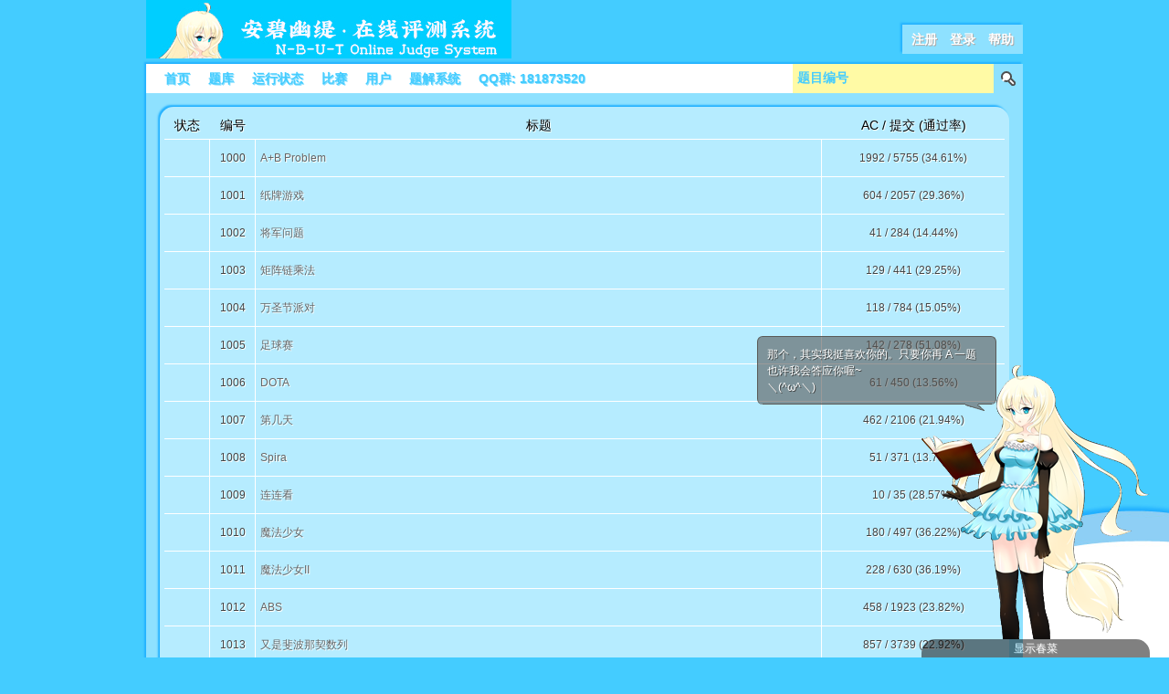

--- FILE ---
content_type: text/html; charset=utf-8
request_url: https://ac.2333.moe/Problem.xhtml
body_size: 6423
content:
<!DOCTYPE HTML PUBLIC "-//W3C//DTD HTML 4.01 Transitional//EN"
        "http://www.w3.org/TR/html4/loose.dtd">
<html>
<head>
    <meta name="keywords" content="NOJ, NBUTOJ, ACM, Online Judge, 在线评 NBUT Online Judge" />
    <meta name="description" content="This system is for the ACM Group of N-B-U-T." />

<script type='text/javascript'>window.BWEUM||(BWEUM={});BWEUM.info = {"stand":true,"agentType":"browser","agent":"browsercollector.oneapm.com/static/js/bw-send-415.6.31.js","beaconUrl":"browsercollector.oneapm.com/beacon","licenseKey":"F7~vNUFjaARnUfFf","applicationID":9990420};</script><script type="text/javascript" src="//browsercollector.oneapm.com/static/js/bw-loader-415.6.31.js"></script>

    <title>N-B-U-T Online Judge :: 题库目录 :: 第 1 页</title>

    <link rel="stylesheet" type="text/css" href="/default/css/reset.css" media="screen" />
    <link rel="stylesheet" type="text/css" href="/default/css/style.css" media="screen" />
    <link rel="stylesheet" type="text/css" href="/default/css/ukagaka.css" media="screen" />

    <link rel="shortcut icon" href="/favicon.ico" />
    <script type="text/javascript" src="/default/js/jquery-1.6.4.min.js"></script>
    <script type="text/javascript" src="/default/js/common.js"></script>
    <script type="text/javascript" src="/default/js/json2.js"></script>
    <script type="text/javascript">
    var ukagaka_root = "/default/images/ukagaka";
	var ukagaka_ajax_root = "";
    </script>

    <meta http-equiv="Content-Type" content="text/html; charset=UTF-8" />
    <meta http-equiv="Content-Language" content="zh-cn" />
</head>
<body>


<!--[if lte IE 8]>
<div id="ie678">
    <div class="wrapper">
        o(TヘTo) 呜咕~ 表用IE来浏览人家嘛~ 人家会崩坏的啦~

        还是用 <a target="_blank" href="http://www.google.com/chrome/">Chrome</a> / <a target="_blank" href="http://www.firefox.com/">Firefox</a> /
                <a target="_blank" href="http://www.opera.com/">Opera</a>
        吧。
        </div>
    </div>
</div>
<![endif]-->

<div class="wrapper">
    <div id="top">
        <div id="logo" class="fl">
            <a href="/" title="N-B-U-T Online Judge"><img src="/default/images/logo.jpg" alt="N-B-U-T Online Judge" /></a>
        </div>

        <!-- 木有登录的时候 -->
        <div id="top-right" class="fr">
            <a href="/User/register.xhtml" title="Register">注册</a>　<a href="/User/login.xhtml?url=%2FProblem.xhtml" title="Login">登录</a>　<a href="/user/faq.xhtml" title="FAQ">帮助</a>
        </div>
        
        <div class="cl">
            
        </div>
    </div>

    <div id="body">
        <div id="nav">
            <div id="nav-left" class="fl">
                <ul>
                    <li><a href="/" title="首页">首页</a></li>
                    <li><a href="/Problem.xhtml" title="题库">题库</a></li>
                    <li><a href="/Problem/status.xhtml" title="运行状态">运行状态</a></li>
                    <li><a href="/Contest.xhtml" title="比赛">比赛</a></li>
                    <li><a href="/User/user_list.xhtml" title="用户">用户</a></li>
                    <!-- <li><a href="/recentContest.xhtml" title="最近比赛">最近比赛</a></li> -->
                    <!-- <li><a href="http://www.nbutoj.com/" title="艾麗葉の小屋">艾麗葉の小屋</a></li> -->
                    <li><a href="/psps/" title="题解系统">题解系统</a></li>
                    <li>QQ群: 181873520</li>
                    <!--<li><a href="/bbs/" title="论坛">论坛</a></li>-->
                </ul>
                <div class="cl"></div>
            </div>

            <div id="nav-right" class="fr">
                <form action="/index/gotoproblem.xhtml" method="post">
                    <div class="fl"><input class="input-bar" type="text" id="goprob-id" name="problemid" value="题目编号" /></div>
                    <div class="fl"><input class="input-submit" type="submit" id="goprob-submit" name="submit" value="" /></div>
                    <div class="cl"></div>
                <input type="hidden" name="__OJVERIFY__" value="b33b0ca88c45bcdd2e8b459ef7f1c985" /></form>
            </div>
        </div>

        <div id="body-wrapper">
<div id="clicki_widget_5475" ></div>

<link rel="stylesheet" type="text/css" href="/default/css/problem.css" media="screen" />

<div id="prob-list-wrapper">
    <table>
        <thead>
            <tr>
                <th style="text-align: center;" width="50">状态</th>
                <th style="text-align: center;" width="50">编号</th>
                <th style="text-align: center;">标题</th>
                <th style="text-align: center;" width="200">AC / 提交 (通过率)</th>
            </tr>
        </thead>

        <tfoot>

            <tr>
                <td colspan="4">
                    <div id="xpage" class="xpage"><span class="page_no_link">首页</span> <span class="page_no_link">上一页</span> <span class="page_cur">1</span> <a title="2" class="page_a" href="/Problem.xhtml?page=2">2</a> <a title="3" class="page_a" href="/Problem.xhtml?page=3">3</a>  ... <a title="6" class="page_a" href="/Problem.xhtml?page=6">6</a> <a title="7" class="page_a" href="/Problem.xhtml?page=7">7</a> <a title="8" class="page_a" href="/Problem.xhtml?page=8">8</a> <a title="下一页" href="/Problem.xhtml?page=2" class="page_a">下一页</a> <a title="尾页" href="/Problem.xhtml?page=8" class="page_a">尾页</a> </div>                </td>
            </tr>
        </tfoot>

        <tbody>


        <tr>
                <td class="br" style="text-align: center;">
                                    </td>
                <td style="text-align: center;" class="br">1000</td>
                <td class="br"><a href="/Problem/view.xhtml?id=1000">A+B Problem</a></td>
                <td style="text-align: center;">1992 / 5755 (34.61%)</td>
            </tr><tr>
                <td class="br" style="text-align: center;">
                                    </td>
                <td style="text-align: center;" class="br">1001</td>
                <td class="br"><a href="/Problem/view.xhtml?id=1001">纸牌游戏</a></td>
                <td style="text-align: center;">604 / 2057 (29.36%)</td>
            </tr><tr>
                <td class="br" style="text-align: center;">
                                    </td>
                <td style="text-align: center;" class="br">1002</td>
                <td class="br"><a href="/Problem/view.xhtml?id=1002">将军问题</a></td>
                <td style="text-align: center;">41 / 284 (14.44%)</td>
            </tr><tr>
                <td class="br" style="text-align: center;">
                                    </td>
                <td style="text-align: center;" class="br">1003</td>
                <td class="br"><a href="/Problem/view.xhtml?id=1003">矩阵链乘法</a></td>
                <td style="text-align: center;">129 / 441 (29.25%)</td>
            </tr><tr>
                <td class="br" style="text-align: center;">
                                    </td>
                <td style="text-align: center;" class="br">1004</td>
                <td class="br"><a href="/Problem/view.xhtml?id=1004">万圣节派对</a></td>
                <td style="text-align: center;">118 / 784 (15.05%)</td>
            </tr><tr>
                <td class="br" style="text-align: center;">
                                    </td>
                <td style="text-align: center;" class="br">1005</td>
                <td class="br"><a href="/Problem/view.xhtml?id=1005">足球赛</a></td>
                <td style="text-align: center;">142 / 278 (51.08%)</td>
            </tr><tr>
                <td class="br" style="text-align: center;">
                                    </td>
                <td style="text-align: center;" class="br">1006</td>
                <td class="br"><a href="/Problem/view.xhtml?id=1006">DOTA</a></td>
                <td style="text-align: center;">61 / 450 (13.56%)</td>
            </tr><tr>
                <td class="br" style="text-align: center;">
                                    </td>
                <td style="text-align: center;" class="br">1007</td>
                <td class="br"><a href="/Problem/view.xhtml?id=1007">第几天</a></td>
                <td style="text-align: center;">462 / 2106 (21.94%)</td>
            </tr><tr>
                <td class="br" style="text-align: center;">
                                    </td>
                <td style="text-align: center;" class="br">1008</td>
                <td class="br"><a href="/Problem/view.xhtml?id=1008">Spira</a></td>
                <td style="text-align: center;">51 / 371 (13.75%)</td>
            </tr><tr>
                <td class="br" style="text-align: center;">
                                    </td>
                <td style="text-align: center;" class="br">1009</td>
                <td class="br"><a href="/Problem/view.xhtml?id=1009">连连看</a></td>
                <td style="text-align: center;">10 / 35 (28.57%)</td>
            </tr><tr>
                <td class="br" style="text-align: center;">
                                    </td>
                <td style="text-align: center;" class="br">1010</td>
                <td class="br"><a href="/Problem/view.xhtml?id=1010">魔法少女</a></td>
                <td style="text-align: center;">180 / 497 (36.22%)</td>
            </tr><tr>
                <td class="br" style="text-align: center;">
                                    </td>
                <td style="text-align: center;" class="br">1011</td>
                <td class="br"><a href="/Problem/view.xhtml?id=1011">魔法少女II</a></td>
                <td style="text-align: center;">228 / 630 (36.19%)</td>
            </tr><tr>
                <td class="br" style="text-align: center;">
                                    </td>
                <td style="text-align: center;" class="br">1012</td>
                <td class="br"><a href="/Problem/view.xhtml?id=1012">ABS</a></td>
                <td style="text-align: center;">458 / 1923 (23.82%)</td>
            </tr><tr>
                <td class="br" style="text-align: center;">
                                    </td>
                <td style="text-align: center;" class="br">1013</td>
                <td class="br"><a href="/Problem/view.xhtml?id=1013">又是斐波那契数列</a></td>
                <td style="text-align: center;">857 / 3739 (22.92%)</td>
            </tr><tr>
                <td class="br" style="text-align: center;">
                                    </td>
                <td style="text-align: center;" class="br">1014</td>
                <td class="br"><a href="/Problem/view.xhtml?id=1014">N!</a></td>
                <td style="text-align: center;">152 / 394 (38.58%)</td>
            </tr><tr>
                <td class="br" style="text-align: center;">
                                    </td>
                <td style="text-align: center;" class="br">1015</td>
                <td class="br"><a href="/Problem/view.xhtml?id=1015">一个简单的问题</a></td>
                <td style="text-align: center;">109 / 303 (35.97%)</td>
            </tr><tr>
                <td class="br" style="text-align: center;">
                                    </td>
                <td style="text-align: center;" class="br">1016</td>
                <td class="br"><a href="/Problem/view.xhtml?id=1016">缙云烧饼</a></td>
                <td style="text-align: center;">53 / 236 (22.46%)</td>
            </tr><tr>
                <td class="br" style="text-align: center;">
                                    </td>
                <td style="text-align: center;" class="br">1017</td>
                <td class="br"><a href="/Problem/view.xhtml?id=1017">和谐用语</a></td>
                <td style="text-align: center;">2 / 95 (2.11%)</td>
            </tr><tr>
                <td class="br" style="text-align: center;">
                                    </td>
                <td style="text-align: center;" class="br">1018</td>
                <td class="br"><a href="/Problem/view.xhtml?id=1018">密钥解密</a></td>
                <td style="text-align: center;">67 / 357 (18.77%)</td>
            </tr><tr>
                <td class="br" style="text-align: center;">
                                    </td>
                <td style="text-align: center;" class="br">1019</td>
                <td class="br"><a href="/Problem/view.xhtml?id=1019">拔树</a></td>
                <td style="text-align: center;">80 / 332 (24.10%)</td>
            </tr><tr>
                <td class="br" style="text-align: center;">
                                    </td>
                <td style="text-align: center;" class="br">1020</td>
                <td class="br"><a href="/Problem/view.xhtml?id=1020">聊天字数统计</a></td>
                <td style="text-align: center;">65 / 310 (20.97%)</td>
            </tr><tr>
                <td class="br" style="text-align: center;">
                                    </td>
                <td style="text-align: center;" class="br">1021</td>
                <td class="br"><a href="/Problem/view.xhtml?id=1021">Sliding Window</a></td>
                <td style="text-align: center;">184 / 1091 (16.87%)</td>
            </tr><tr>
                <td class="br" style="text-align: center;">
                                    </td>
                <td style="text-align: center;" class="br">1022</td>
                <td class="br"><a href="/Problem/view.xhtml?id=1022">数星星</a></td>
                <td style="text-align: center;">421 / 910 (46.26%)</td>
            </tr><tr>
                <td class="br" style="text-align: center;">
                                    </td>
                <td style="text-align: center;" class="br">1023</td>
                <td class="br"><a href="/Problem/view.xhtml?id=1023">逆反的01串</a></td>
                <td style="text-align: center;">612 / 1266 (48.34%)</td>
            </tr><tr>
                <td class="br" style="text-align: center;">
                                    </td>
                <td style="text-align: center;" class="br">1024</td>
                <td class="br"><a href="/Problem/view.xhtml?id=1024">打电话</a></td>
                <td style="text-align: center;">87 / 354 (24.58%)</td>
            </tr><tr>
                <td class="br" style="text-align: center;">
                                    </td>
                <td style="text-align: center;" class="br">1025</td>
                <td class="br"><a href="/Problem/view.xhtml?id=1025">IP地址</a></td>
                <td style="text-align: center;">384 / 969 (39.63%)</td>
            </tr><tr>
                <td class="br" style="text-align: center;">
                                    </td>
                <td style="text-align: center;" class="br">1026</td>
                <td class="br"><a href="/Problem/view.xhtml?id=1026">汽车加油问题</a></td>
                <td style="text-align: center;">189 / 939 (20.13%)</td>
            </tr><tr>
                <td class="br" style="text-align: center;">
                                    </td>
                <td style="text-align: center;" class="br">1027</td>
                <td class="br"><a href="/Problem/view.xhtml?id=1027">2011年过了</a></td>
                <td style="text-align: center;">133 / 539 (24.68%)</td>
            </tr><tr>
                <td class="br" style="text-align: center;">
                                    </td>
                <td style="text-align: center;" class="br">1028</td>
                <td class="br"><a href="/Problem/view.xhtml?id=1028">该减肥了</a></td>
                <td style="text-align: center;">144 / 413 (34.87%)</td>
            </tr><tr>
                <td class="br" style="text-align: center;">
                                    </td>
                <td style="text-align: center;" class="br">1029</td>
                <td class="br"><a href="/Problem/view.xhtml?id=1029">金坷垃一亩一千八</a></td>
                <td style="text-align: center;">62 / 368 (16.85%)</td>
            </tr><tr>
                <td class="br" style="text-align: center;">
                                    </td>
                <td style="text-align: center;" class="br">1030</td>
                <td class="br"><a href="/Problem/view.xhtml?id=1030">欢乐斗地主</a></td>
                <td style="text-align: center;">70 / 342 (20.47%)</td>
            </tr><tr>
                <td class="br" style="text-align: center;">
                                    </td>
                <td style="text-align: center;" class="br">1031</td>
                <td class="br"><a href="/Problem/view.xhtml?id=1031">Colorful Decoration</a></td>
                <td style="text-align: center;">7 / 22 (31.82%)</td>
            </tr><tr>
                <td class="br" style="text-align: center;">
                                    </td>
                <td style="text-align: center;" class="br">1032</td>
                <td class="br"><a href="/Problem/view.xhtml?id=1032">Remmarguts' Date</a></td>
                <td style="text-align: center;">8 / 130 (6.15%)</td>
            </tr><tr>
                <td class="br" style="text-align: center;">
                                    </td>
                <td style="text-align: center;" class="br">1033</td>
                <td class="br"><a href="/Problem/view.xhtml?id=1033">Mars city</a></td>
                <td style="text-align: center;">5 / 29 (17.24%)</td>
            </tr><tr>
                <td class="br" style="text-align: center;">
                                    </td>
                <td style="text-align: center;" class="br">1034</td>
                <td class="br"><a href="/Problem/view.xhtml?id=1034">一只青蛙一张嘴</a></td>
                <td style="text-align: center;">11 / 128 (8.59%)</td>
            </tr><tr>
                <td class="br" style="text-align: center;">
                                    </td>
                <td style="text-align: center;" class="br">1035</td>
                <td class="br"><a href="/Problem/view.xhtml?id=1035">Final number</a></td>
                <td style="text-align: center;">50 / 140 (35.71%)</td>
            </tr><tr>
                <td class="br" style="text-align: center;">
                                    </td>
                <td style="text-align: center;" class="br">1036</td>
                <td class="br"><a href="/Problem/view.xhtml?id=1036">Cylinder</a></td>
                <td style="text-align: center;">11 / 63 (17.46%)</td>
            </tr><tr>
                <td class="br" style="text-align: center;">
                                    </td>
                <td style="text-align: center;" class="br">1037</td>
                <td class="br"><a href="/Problem/view.xhtml?id=1037">差分曼彻斯特编码</a></td>
                <td style="text-align: center;">11 / 42 (26.19%)</td>
            </tr><tr>
                <td class="br" style="text-align: center;">
                                    </td>
                <td style="text-align: center;" class="br">1038</td>
                <td class="br"><a href="/Problem/view.xhtml?id=1038">The icon of 'League of Legends'</a></td>
                <td style="text-align: center;">57 / 213 (26.76%)</td>
            </tr><tr>
                <td class="br" style="text-align: center;">
                                    </td>
                <td style="text-align: center;" class="br">1039</td>
                <td class="br"><a href="/Problem/view.xhtml?id=1039">Arrival of the General</a></td>
                <td style="text-align: center;">63 / 152 (41.45%)</td>
            </tr><tr>
                <td class="br" style="text-align: center;">
                                    </td>
                <td style="text-align: center;" class="br">1040</td>
                <td class="br"><a href="/Problem/view.xhtml?id=1040">Meeting</a></td>
                <td style="text-align: center;">8 / 28 (28.57%)</td>
            </tr><tr>
                <td class="br" style="text-align: center;">
                                    </td>
                <td style="text-align: center;" class="br">1041</td>
                <td class="br"><a href="/Problem/view.xhtml?id=1041">Anagram Search</a></td>
                <td style="text-align: center;">1 / 5 (20.00%)</td>
            </tr><tr>
                <td class="br" style="text-align: center;">
                                    </td>
                <td style="text-align: center;" class="br">1042</td>
                <td class="br"><a href="/Problem/view.xhtml?id=1042">新年快乐！【Bilibili2012拜年祭】</a></td>
                <td style="text-align: center;">137 / 510 (26.86%)</td>
            </tr><tr>
                <td class="br" style="text-align: center;">
                                    </td>
                <td style="text-align: center;" class="br">1043</td>
                <td class="br"><a href="/Problem/view.xhtml?id=1043">某科学的间断超电磁炮</a></td>
                <td style="text-align: center;">206 / 656 (31.40%)</td>
            </tr><tr>
                <td class="br" style="text-align: center;">
                                    </td>
                <td style="text-align: center;" class="br">1044</td>
                <td class="br"><a href="/Problem/view.xhtml?id=1044">某科学的弹弹超电磁炮</a></td>
                <td style="text-align: center;">154 / 366 (42.08%)</td>
            </tr><tr>
                <td class="br" style="text-align: center;">
                                    </td>
                <td style="text-align: center;" class="br">1045</td>
                <td class="br"><a href="/Problem/view.xhtml?id=1045">Repeating Characters</a></td>
                <td style="text-align: center;">78 / 124 (62.90%)</td>
            </tr><tr>
                <td class="br" style="text-align: center;">
                                    </td>
                <td style="text-align: center;" class="br">1046</td>
                <td class="br"><a href="/Problem/view.xhtml?id=1046">整数划分</a></td>
                <td style="text-align: center;">86 / 317 (27.13%)</td>
            </tr><tr>
                <td class="br" style="text-align: center;">
                                    </td>
                <td style="text-align: center;" class="br">1047</td>
                <td class="br"><a href="/Problem/view.xhtml?id=1047">Second-price Auction</a></td>
                <td style="text-align: center;">32 / 59 (54.24%)</td>
            </tr><tr>
                <td class="br" style="text-align: center;">
                                    </td>
                <td style="text-align: center;" class="br">1048</td>
                <td class="br"><a href="/Problem/view.xhtml?id=1048">芙兰朵露的忧伤</a></td>
                <td style="text-align: center;">126 / 299 (42.14%)</td>
            </tr><tr>
                <td class="br" style="text-align: center;">
                                    </td>
                <td style="text-align: center;" class="br">1049</td>
                <td class="br"><a href="/Problem/view.xhtml?id=1049">A == B ?</a></td>
                <td style="text-align: center;">177 / 1697 (10.43%)</td>
            </tr><tr>
                <td class="br" style="text-align: center;">
                                    </td>
                <td style="text-align: center;" class="br">1050</td>
                <td class="br"><a href="/Problem/view.xhtml?id=1050">(A + B) / 2</a></td>
                <td style="text-align: center;">487 / 2343 (20.79%)</td>
            </tr><tr>
                <td class="br" style="text-align: center;">
                                    </td>
                <td style="text-align: center;" class="br">1051</td>
                <td class="br"><a href="/Problem/view.xhtml?id=1051">The Rascal Triangle</a></td>
                <td style="text-align: center;">24 / 32 (75.00%)</td>
            </tr><tr>
                <td class="br" style="text-align: center;">
                                    </td>
                <td style="text-align: center;" class="br">1052</td>
                <td class="br"><a href="/Problem/view.xhtml?id=1052">想减肥的字符串</a></td>
                <td style="text-align: center;">280 / 1190 (23.53%)</td>
            </tr><tr>
                <td class="br" style="text-align: center;">
                                    </td>
                <td style="text-align: center;" class="br">1053</td>
                <td class="br"><a href="/Problem/view.xhtml?id=1053">一起来数兔子</a></td>
                <td style="text-align: center;">161 / 387 (41.60%)</td>
            </tr><tr>
                <td class="br" style="text-align: center;">
                                    </td>
                <td style="text-align: center;" class="br">1054</td>
                <td class="br"><a href="/Problem/view.xhtml?id=1054">筷子大作战</a></td>
                <td style="text-align: center;">86 / 231 (37.23%)</td>
            </tr><tr>
                <td class="br" style="text-align: center;">
                                    </td>
                <td style="text-align: center;" class="br">1055</td>
                <td class="br"><a href="/Problem/view.xhtml?id=1055">完全回文数</a></td>
                <td style="text-align: center;">147 / 1119 (13.14%)</td>
            </tr><tr>
                <td class="br" style="text-align: center;">
                                    </td>
                <td style="text-align: center;" class="br">1056</td>
                <td class="br"><a href="/Problem/view.xhtml?id=1056">战地记者</a></td>
                <td style="text-align: center;">86 / 190 (45.26%)</td>
            </tr><tr>
                <td class="br" style="text-align: center;">
                                    </td>
                <td style="text-align: center;" class="br">1057</td>
                <td class="br"><a href="/Problem/view.xhtml?id=1057">Encoding</a></td>
                <td style="text-align: center;">223 / 614 (36.32%)</td>
            </tr><tr>
                <td class="br" style="text-align: center;">
                                    </td>
                <td style="text-align: center;" class="br">1058</td>
                <td class="br"><a href="/Problem/view.xhtml?id=1058">Ahri</a></td>
                <td style="text-align: center;">1 / 5 (20.00%)</td>
            </tr><tr>
                <td class="br" style="text-align: center;">
                                    </td>
                <td style="text-align: center;" class="br">1059</td>
                <td class="br"><a href="/Problem/view.xhtml?id=1059">Best SQL Condition Sort</a></td>
                <td style="text-align: center;">1 / 5 (20.00%)</td>
            </tr><tr>
                <td class="br" style="text-align: center;">
                                    </td>
                <td style="text-align: center;" class="br">1060</td>
                <td class="br"><a href="/Problem/view.xhtml?id=1060">Countless Core Computers</a></td>
                <td style="text-align: center;">29 / 104 (27.88%)</td>
            </tr><tr>
                <td class="br" style="text-align: center;">
                                    </td>
                <td style="text-align: center;" class="br">1061</td>
                <td class="br"><a href="/Problem/view.xhtml?id=1061">Da Wang Jiao Wo Lai Xun Shan</a></td>
                <td style="text-align: center;">14 / 42 (33.33%)</td>
            </tr><tr>
                <td class="br" style="text-align: center;">
                                    </td>
                <td style="text-align: center;" class="br">1062</td>
                <td class="br"><a href="/Problem/view.xhtml?id=1062">Execute HVM</a></td>
                <td style="text-align: center;">2 / 8 (25.00%)</td>
            </tr><tr>
                <td class="br" style="text-align: center;">
                                    </td>
                <td style="text-align: center;" class="br">1063</td>
                <td class="br"><a href="/Problem/view.xhtml?id=1063">Fleabag VS. Mutt</a></td>
                <td style="text-align: center;">17 / 54 (31.48%)</td>
            </tr><tr>
                <td class="br" style="text-align: center;">
                                    </td>
                <td style="text-align: center;" class="br">1064</td>
                <td class="br"><a href="/Problem/view.xhtml?id=1064">Galaxy</a></td>
                <td style="text-align: center;">25 / 70 (35.71%)</td>
            </tr><tr>
                <td class="br" style="text-align: center;">
                                    </td>
                <td style="text-align: center;" class="br">1065</td>
                <td class="br"><a href="/Problem/view.xhtml?id=1065">Hotline of Railway</a></td>
                <td style="text-align: center;">13 / 70 (18.57%)</td>
            </tr><tr>
                <td class="br" style="text-align: center;">
                                    </td>
                <td style="text-align: center;" class="br">1066</td>
                <td class="br"><a href="/Problem/view.xhtml?id=1066">排序</a></td>
                <td style="text-align: center;">134 / 394 (34.01%)</td>
            </tr><tr>
                <td class="br" style="text-align: center;">
                                    </td>
                <td style="text-align: center;" class="br">1067</td>
                <td class="br"><a href="/Problem/view.xhtml?id=1067">Rightmost Digit</a></td>
                <td style="text-align: center;">309 / 751 (41.15%)</td>
            </tr><tr>
                <td class="br" style="text-align: center;">
                                    </td>
                <td style="text-align: center;" class="br">1068</td>
                <td class="br"><a href="/Problem/view.xhtml?id=1068">Digital Roots</a></td>
                <td style="text-align: center;">155 / 442 (35.07%)</td>
            </tr><tr>
                <td class="br" style="text-align: center;">
                                    </td>
                <td style="text-align: center;" class="br">1069</td>
                <td class="br"><a href="/Problem/view.xhtml?id=1069">Paralines Zero</a></td>
                <td style="text-align: center;">14 / 24 (58.33%)</td>
            </tr><tr>
                <td class="br" style="text-align: center;">
                                    </td>
                <td style="text-align: center;" class="br">1070</td>
                <td class="br"><a href="/Problem/view.xhtml?id=1070">Queen Collisions</a></td>
                <td style="text-align: center;">4 / 9 (44.44%)</td>
            </tr><tr>
                <td class="br" style="text-align: center;">
                                    </td>
                <td style="text-align: center;" class="br">1071</td>
                <td class="br"><a href="/Problem/view.xhtml?id=1071">Programming the EDSAC</a></td>
                <td style="text-align: center;">0 / 4 (0.00%)</td>
            </tr><tr>
                <td class="br" style="text-align: center;">
                                    </td>
                <td style="text-align: center;" class="br">1072</td>
                <td class="br"><a href="/Problem/view.xhtml?id=1072">这是回音你懂吗</a></td>
                <td style="text-align: center;">187 / 615 (30.41%)</td>
            </tr><tr>
                <td class="br" style="text-align: center;">
                                    </td>
                <td style="text-align: center;" class="br">1073</td>
                <td class="br"><a href="/Problem/view.xhtml?id=1073">N Miku</a></td>
                <td style="text-align: center;">40 / 196 (20.41%)</td>
            </tr><tr>
                <td class="br" style="text-align: center;">
                                    </td>
                <td style="text-align: center;" class="br">1074</td>
                <td class="br"><a href="/Problem/view.xhtml?id=1074">N Miku Again</a></td>
                <td style="text-align: center;">34 / 106 (32.08%)</td>
            </tr><tr>
                <td class="br" style="text-align: center;">
                                    </td>
                <td style="text-align: center;" class="br">1075</td>
                <td class="br"><a href="/Problem/view.xhtml?id=1075">不容易系列之一</a></td>
                <td style="text-align: center;">255 / 862 (29.58%)</td>
            </tr><tr>
                <td class="br" style="text-align: center;">
                                    </td>
                <td style="text-align: center;" class="br">1076</td>
                <td class="br"><a href="/Problem/view.xhtml?id=1076">不容易系列之二</a></td>
                <td style="text-align: center;">244 / 383 (63.71%)</td>
            </tr><tr>
                <td class="br" style="text-align: center;">
                                    </td>
                <td style="text-align: center;" class="br">1077</td>
                <td class="br"><a href="/Problem/view.xhtml?id=1077">骨牌铺方格</a></td>
                <td style="text-align: center;">403 / 1334 (30.21%)</td>
            </tr><tr>
                <td class="br" style="text-align: center;">
                                    </td>
                <td style="text-align: center;" class="br">1078</td>
                <td class="br"><a href="/Problem/view.xhtml?id=1078">Wizards and Demonstration</a></td>
                <td style="text-align: center;">4 / 22 (18.18%)</td>
            </tr><tr>
                <td class="br" style="text-align: center;">
                                    </td>
                <td style="text-align: center;" class="br">1079</td>
                <td class="br"><a href="/Problem/view.xhtml?id=1079">Wizards and Trolleybuses</a></td>
                <td style="text-align: center;">2 / 9 (22.22%)</td>
            </tr><tr>
                <td class="br" style="text-align: center;">
                                    </td>
                <td style="text-align: center;" class="br">1080</td>
                <td class="br"><a href="/Problem/view.xhtml?id=1080">Milking Cows</a></td>
                <td style="text-align: center;">13 / 110 (11.82%)</td>
            </tr><tr>
                <td class="br" style="text-align: center;">
                                    </td>
                <td style="text-align: center;" class="br">1081</td>
                <td class="br"><a href="/Problem/view.xhtml?id=1081">Red and Black</a></td>
                <td style="text-align: center;">79 / 137 (57.66%)</td>
            </tr><tr>
                <td class="br" style="text-align: center;">
                                    </td>
                <td style="text-align: center;" class="br">1082</td>
                <td class="br"><a href="/Problem/view.xhtml?id=1082">最多拦截导弹数</a></td>
                <td style="text-align: center;">238 / 973 (24.46%)</td>
            </tr><tr>
                <td class="br" style="text-align: center;">
                                    </td>
                <td style="text-align: center;" class="br">1083</td>
                <td class="br"><a href="/Problem/view.xhtml?id=1083">数数塔</a></td>
                <td style="text-align: center;">107 / 477 (22.43%)</td>
            </tr><tr>
                <td class="br" style="text-align: center;">
                                    </td>
                <td style="text-align: center;" class="br">1084</td>
                <td class="br"><a href="/Problem/view.xhtml?id=1084">Stone Game</a></td>
                <td style="text-align: center;">30 / 75 (40.00%)</td>
            </tr><tr>
                <td class="br" style="text-align: center;">
                                    </td>
                <td style="text-align: center;" class="br">1085</td>
                <td class="br"><a href="/Problem/view.xhtml?id=1085">kiki's game</a></td>
                <td style="text-align: center;">49 / 81 (60.49%)</td>
            </tr><tr>
                <td class="br" style="text-align: center;">
                                    </td>
                <td style="text-align: center;" class="br">1086</td>
                <td class="br"><a href="/Problem/view.xhtml?id=1086">Miku调教</a></td>
                <td style="text-align: center;">70 / 226 (30.97%)</td>
            </tr><tr>
                <td class="br" style="text-align: center;">
                                    </td>
                <td style="text-align: center;" class="br">1087</td>
                <td class="br"><a href="/Problem/view.xhtml?id=1087">Modular Inverse</a></td>
                <td style="text-align: center;">109 / 470 (23.19%)</td>
            </tr><tr>
                <td class="br" style="text-align: center;">
                                    </td>
                <td style="text-align: center;" class="br">1088</td>
                <td class="br"><a href="/Problem/view.xhtml?id=1088">Yet Another Story of Rock-paper-scissors</a></td>
                <td style="text-align: center;">28 / 46 (60.87%)</td>
            </tr><tr>
                <td class="br" style="text-align: center;">
                                    </td>
                <td style="text-align: center;" class="br">1089</td>
                <td class="br"><a href="/Problem/view.xhtml?id=1089">Draw Something Cheat</a></td>
                <td style="text-align: center;">19 / 58 (32.76%)</td>
            </tr><tr>
                <td class="br" style="text-align: center;">
                                    </td>
                <td style="text-align: center;" class="br">1090</td>
                <td class="br"><a href="/Problem/view.xhtml?id=1090">Max Sum</a></td>
                <td style="text-align: center;">153 / 401 (38.15%)</td>
            </tr><tr>
                <td class="br" style="text-align: center;">
                                    </td>
                <td style="text-align: center;" class="br">1091</td>
                <td class="br"><a href="/Problem/view.xhtml?id=1091">Common Subsequence</a></td>
                <td style="text-align: center;">99 / 197 (50.25%)</td>
            </tr><tr>
                <td class="br" style="text-align: center;">
                                    </td>
                <td style="text-align: center;" class="br">1092</td>
                <td class="br"><a href="/Problem/view.xhtml?id=1092">Find the Marble</a></td>
                <td style="text-align: center;">13 / 26 (50.00%)</td>
            </tr><tr>
                <td class="br" style="text-align: center;">
                                    </td>
                <td style="text-align: center;" class="br">1093</td>
                <td class="br"><a href="/Problem/view.xhtml?id=1093">HTML</a></td>
                <td style="text-align: center;">10 / 61 (16.39%)</td>
            </tr><tr>
                <td class="br" style="text-align: center;">
                                    </td>
                <td style="text-align: center;" class="br">1094</td>
                <td class="br"><a href="/Problem/view.xhtml?id=1094">Nuclear Reactor</a></td>
                <td style="text-align: center;">31 / 82 (37.80%)</td>
            </tr><tr>
                <td class="br" style="text-align: center;">
                                    </td>
                <td style="text-align: center;" class="br">1095</td>
                <td class="br"><a href="/Problem/view.xhtml?id=1095">Lake Counting</a></td>
                <td style="text-align: center;">84 / 239 (35.15%)</td>
            </tr><tr>
                <td class="br" style="text-align: center;">
                                    </td>
                <td style="text-align: center;" class="br">1096</td>
                <td class="br"><a href="/Problem/view.xhtml?id=1096">Sum of Sequential Numbers</a></td>
                <td style="text-align: center;">50 / 247 (20.24%)</td>
            </tr><tr>
                <td class="br" style="text-align: center;">
                                    </td>
                <td style="text-align: center;" class="br">1097</td>
                <td class="br"><a href="/Problem/view.xhtml?id=1097">HTML Again</a></td>
                <td style="text-align: center;">3 / 18 (16.67%)</td>
            </tr><tr>
                <td class="br" style="text-align: center;">
                                    </td>
                <td style="text-align: center;" class="br">1098</td>
                <td class="br"><a href="/Problem/view.xhtml?id=1098">Greedy Snake</a></td>
                <td style="text-align: center;">4 / 62 (6.45%)</td>
            </tr><tr>
                <td class="br" style="text-align: center;">
                                    </td>
                <td style="text-align: center;" class="br">1099</td>
                <td class="br"><a href="/Problem/view.xhtml?id=1099">Discount</a></td>
                <td style="text-align: center;">163 / 287 (56.79%)</td>
            </tr>        </tbody>
    </table>
</div>
﻿        </div>
    </div>

    <script type="text/javascript" src="/default/js/ukagaka.js"></script>
    <script type="text/javascript">
    $(function(){
        $("#think_run_time").html($("#think_run_time").html() + " | Server time : 2026-01-23 09:52:07");
    });
    </script>
    <div id="footer">
        <div style="height: 1px;"></div>
        <div id="footer-infor">
            N-B-U-T Online Judge System v1.0<br />
            Copyright &copy; 2011-2022 N-B-U-T ACM Team All rights reserved<br />
            Developer: <a href="https://github.com/XadillaX" target="blank">XadillaX</a><br />
	    <a href="https://beian.miit.gov.cn/" target="blank">浙ICP备18055043号-1</a><br />
            
			<script type='text/javascript'>
(function() {
    var c = document.createElement('script'); 
    c.type = 'text/javascript';
    c.async = true;
    c.src = ('https:' == document.location.protocol ? 'https://' : 'http://') + 'www.clicki.cn/boot/46377';
    var h = document.getElementsByTagName('script')[0];
    h.parentNode.insertBefore(c, h);
})();
</script>
            <div id="query-infor" class="fr">
                <div  id="think_run_time" class="think_run_time">Process: 0.008s  | DB :4 queries 0 writes </div>
            </div>
            <div class="cl"></div>
        </div>
    </div>
</div>

<div id="ukagaka">
    <div id="ukagaka-wrapper">
    <div id="ukagaka-msgbox">
        <div id="ukagaka-msg">
            
        </div>
        <div id="ukagaka-msgborder"></div>
    </div>
    <div id="ukagaka-body">
        <img id="ukagaka-img" src="/default/images/loading.gif" />
    </div>
    </div>
    <div id="ukagaka-bottom">
        		 <span id="ukagaka-shown-hidden">显示春菜</span>    </div>
</div>
</body>
</html>

--- FILE ---
content_type: application/javascript
request_url: https://ac.2333.moe/default/js/ukagaka.js
body_size: 3960
content:
var ukagaka_shown = true;
var ukagaka_bodys = [
    //"touhou-smile.png",
    //"touhou-fear.png",
    //"touhou-laugh.png",
    //"touhou-tear.png",
    //"touhou-han.png",
    //"touhou-chijing.png",
    //"touhou-heixian.png"
    
    //"touhou-han-w.png",
    //"touhou-laugh-w.png",
    //"touhou-smile-w.png",
    //"touhou-tear-w.png"
	
	"online.png",
	"online-angry.png",
	"online-black.png",
	"online-han.png",
	"online-smile.png"
];
var ukagaka_inited = false;

var ukagaka_words = [
    "那个，大家好，我是『艾丽叶·夜姬·安碧尤奇』，是NOJ的春菜喔~",
	"咱有版权的，喵~ 代表NBUT Online Judge System，作者是日本画师 須原くるり。",
    "咱OJ的地址是 <a href='http://acm.nbut.cn/' target='_blank'>http://acm.nbut.cn/</a> 喔",
    "你可以关注一下NOJ酱的微博呢，<a href='http://weibo.com/nbutoj/' target='_blank'>http://weibo.com/nbutoj/</a>",
    "做题要细心~ 题要细心~ 要细心~ 细心~ 心~",
    "A题才是王道的说~ A题什么的最喜欢啦~ 谁A得最多咱就喜欢谁呢~",
    // "啦啦啦~ 咱是二小姐~",
    // "赤い、赤い、赤い、赤い、甘い、甘い、甘い、甘い",
    "快做题吧~ 不做题什么的最讨厌了~",
    "唔，还有好多题没做呢。",
    "笨蛋，TLE什么的，本小姐怎么会TLE呢？一定是你太笨了！",
    "西奈~ 我才不会不做题目呢~",
    "你的光辉时刻是什么呢ACMer？World Final吗？而我的光辉时刻就是<span style='color: red'>ACCEPTED</span>的时刻~",
    "是的，只要5小时，就能让你爽到不能呼吸哟~ <(*ΦωΦ*)>",
    "笨蛋，让我AC行么？",
    "那个，你有看到过我的 AC 么？(」ﾟヘﾟ)」",
    "你也要来 A 么？很好 A 的哟 ~ <br />（〜^∇^)〜",
    "还用 VC6 的笨蛋们，赶紧转战 VS2008 或者 DEV-CPP 吧！<br />┗(｀ー´)┓",
    "那个，其实我挺喜欢你的。只要你再 A 一题也许我会答应你喔~ <br /> ＼(^ω^＼)",
    "想我说跟多话或者拥有跟多功能的话，感觉跟我主人酱说吧~"
];

var ukagaka_range = ukagaka_bodys.length;
var ukagaka_words_range = ukagaka_words.length;
var now_ukagaka_url = ukagaka_root + "/" + ukagaka_bodys[Math.floor(Math.random() * ukagaka_range)];
var now_ukagaka_word = ukagaka_words[Math.floor(Math.random() * ukagaka_words_range)];

function turn_ukagaka_img()
{
    now_ukagaka_url = ukagaka_root + "/" + ukagaka_bodys[Math.floor(Math.random() * ukagaka_range)];
    $("#ukagaka-img").attr("src", now_ukagaka_url);
}

function turn_ukagaka_word()
{
    now_ukagaka_word = ukagaka_words[Math.floor(Math.random() * ukagaka_words_range)];
    $("#ukagaka-msg").html(now_ukagaka_word);
}

$(function() {
	/** 初始化春菜状态 */
	$.get(ukagaka_ajax_root + "/Index/get_ukagaka.xhtml", {}, function(e){
		if("1" == e)
		{
			turn_ukagaka_img();
			turn_ukagaka_word();
			
			ukagaka_inited = true;
			ukagaka_shown = true;
			
			$("#ukagaka-wrapper").fadeToggle("normal");
		}
		else
		{
			$("#ukagaka-wrapper").css("display", "none");
			ukagaka_shown = false;
			ukagaka_inited = false;
			
			$("#ukagaka-shown-hidden").html("显示春菜");
		}
	});

    $("#ukagaka-shown-hidden").click(function(){
		if(!ukagaka_inited)
		{
			turn_ukagaka_img();
			turn_ukagaka_word();
			
			ukagaka_inited = true;
			
			$("#ukagaka-wrapper").fadeToggle("normal");
		}
		else $("#ukagaka-wrapper").fadeToggle("normal");
        
        $(this).html($(this).html() == "隐藏春菜" ? "显示春菜" : "隐藏春菜");
		ukagaka_shown = !ukagaka_shown;
		
		$.post(ukagaka_ajax_root + "/Index/turn_ukagaka.xhtml", { "status": ukagaka_shown ? "1" : "0" }, function(e){
			/** Nothing */
		});
    });
    
    $("#ukagaka-img").click(function(){
        turn_ukagaka_img();
        turn_ukagaka_word();
    });
});


--- FILE ---
content_type: application/javascript
request_url: https://ac.2333.moe/default/js/common.js
body_size: 587
content:
/**
 * NBUT Online Judge System
 *
 * @author XadillaX(admin@xcoder.in)
 * @version $Id$
 * @copyright XadillaX 11-11-8 上午1:14
 */
$(function(){
    $("#goprob-id").focus(function(){
        if($(this).val() == "题目编号") $(this).val("");
    });
    $("#goprob-id").blur(function(){
        if($(this).val() == "") $(this).val("题目编号");
    });

    $("a, blockquote").hover(
        function(){
            if(!$(this).is(":animated"))
                $(this).animate({ opacity : ".6" }, 210).animate({ opacity : "1" }, 180);
        }
    );
});
